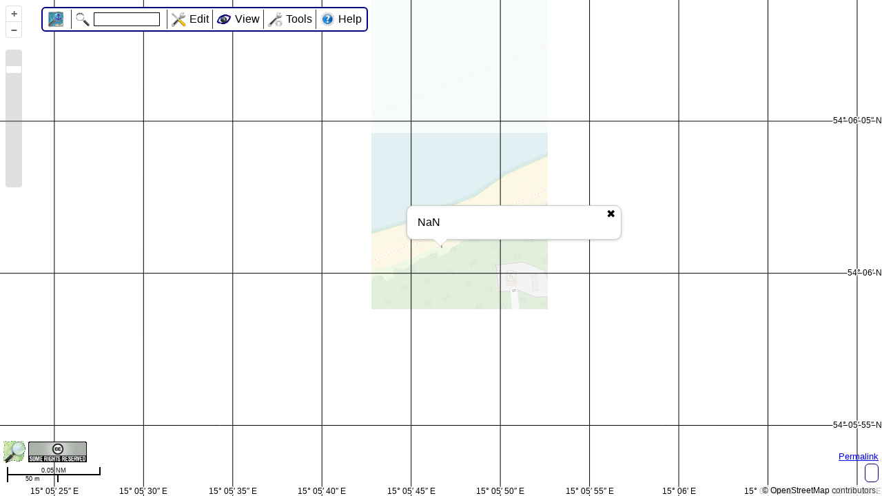

--- FILE ---
content_type: application/javascript
request_url: https://map.openseamap.org/javascript/translation-en.js
body_size: 332
content:
tr = {
    altitude:'Altitude',
    andMore:'and more',
    aisType1:'Navigations Aids',
    aisType3:'Tug, Pilot',
    aisType4:'High Speed Craft',
    aisType6:'Passenger Vessel',
    aisType7:'Cargo Vessel',
    aisType8:'Tanker',
    aisType9:'Yacht & Other',
    battery:'Battery',
    course:'Course',
    date:'Date',
    latitude:'Latitude',
    length:'Length',
    longitude:'Longitude',
    minBefore:'{0} min before',
    speed:'Speed',
    submitted:'Submitted',
    temperature:'Temperature',
    time:'Time',
    type:'Type',
    unknown:'unknown',
    vessels:'vessels'
};
